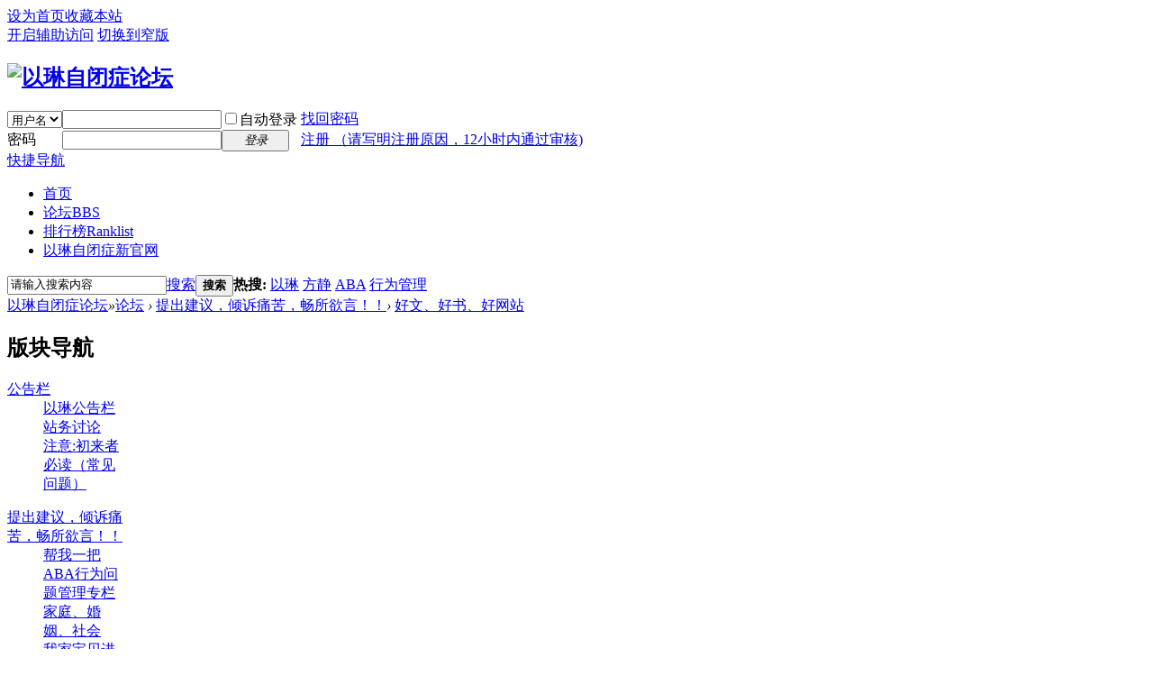

--- FILE ---
content_type: text/html; charset=utf-8
request_url: http://new.elimautism.org/forum-83-10.html
body_size: 12211
content:
<!DOCTYPE html PUBLIC "-//W3C//DTD XHTML 1.0 Transitional//EN" "http://www.w3.org/TR/xhtml1/DTD/xhtml1-transitional.dtd">
<html xmlns="http://www.w3.org/1999/xhtml">
<head>
<meta http-equiv="Content-Type" content="text/html; charset=utf-8" />
<title>好文、好书、好网站 - 第10页 -  以琳自闭症论坛 -  Powered by Discuz!</title>

<meta name="keywords" content="好文、好书、好网站" />
<meta name="description" content="看到好的文章、好的教材或资料，好的网站，不要忘了跟大家分享哦！ ,以琳自闭症论坛" />
<meta name="generator" content="Discuz! X3.2" />
<meta name="author" content="Discuz! Team and Comsenz UI Team" />
<meta name="copyright" content="2001-2013 Comsenz Inc." />
<meta name="MSSmartTagsPreventParsing" content="True" />
<meta http-equiv="MSThemeCompatible" content="Yes" />
<base href="http://new.elimautism.org/" /><link rel="stylesheet" type="text/css" href="data/cache/style_1_common.css?ut7" /><link rel="stylesheet" type="text/css" href="data/cache/style_1_forum_forumdisplay.css?ut7" /><link rel="stylesheet" id="css_extstyle" type="text/css" href="./template/default/style/t3/style.css" /><script type="text/javascript">var STYLEID = '1', STATICURL = 'static/', IMGDIR = 'static/image/common', VERHASH = 'ut7', charset = 'utf-8', discuz_uid = '0', cookiepre = 'QCBl_f99f_', cookiedomain = '.elimautism.org', cookiepath = '/', showusercard = '1', attackevasive = '0', disallowfloat = 'newthread|reply', creditnotice = '', defaultstyle = './template/default/style/t3', REPORTURL = 'aHR0cDovL25ldy5lbGltYXV0aXNtLm9yZy9mb3J1bS04My0xMC5odG1s', SITEURL = 'http://new.elimautism.org/', JSPATH = 'data/cache/', CSSPATH = 'data/cache/style_', DYNAMICURL = '';</script>
<script src="data/cache/common.js?ut7" type="text/javascript"></script>
<meta name="application-name" content="以琳自闭症论坛" />
<meta name="msapplication-tooltip" content="以琳自闭症论坛" />
<meta name="msapplication-task" content="name=首页;action-uri=http://www.elimautism.org;icon-uri=http://new.elimautism.org/static/image/common/portal.ico" /><meta name="msapplication-task" content="name=论坛;action-uri=http://new.elimautism.org/forum.php;icon-uri=http://new.elimautism.org/static/image/common/bbs.ico" />
<link rel="archives" title="以琳自闭症论坛" href="http://new.elimautism.org/archiver/" />
<link rel="stylesheet" id="css_widthauto" type="text/css" href='data/cache/style_1_widthauto.css?ut7' />
<script type="text/javascript">HTMLNODE.className += ' widthauto'</script>
<script src="data/cache/forum.js?ut7" type="text/javascript"></script>
</head>

<body id="nv_forum" class="pg_forumdisplay" onkeydown="if(event.keyCode==27) return false;">
<div id="append_parent"></div><div id="ajaxwaitid"></div>
<div id="toptb" class="cl">
<div class="wp">
<div class="z"><a href="javascript:;"  onclick="setHomepage('http://new.elimautism.org/');">设为首页</a><a href="http://new.elimautism.org/"  onclick="addFavorite(this.href, '以琳自闭症论坛');return false;">收藏本站</a></div>
<div class="y">
<a id="switchblind" href="javascript:;" onclick="toggleBlind(this)" title="开启辅助访问" class="switchblind">开启辅助访问</a>
<a href="javascript:;" id="switchwidth" onclick="widthauto(this)" title="切换到窄版" class="switchwidth">切换到窄版</a>
</div>
</div>
</div>

<div id="qmenu_menu" class="p_pop blk" style="display: none;">
<div class="ptm pbw hm">
请 <a href="javascript:;" class="xi2" onclick="lsSubmit()"><strong>登录</strong></a> 后使用快捷导航<br />没有帐号？<a href="member.php?mod=yilinre" class="xi2 xw1">注册 （请写明注册原因，12小时内通过审核)</a>
</div>
<div id="fjump_menu" class="btda"></div></div><div id="hd">
<div class="wp">
<div class="hdc cl"><h2><a href="http://new.elimautism.org/" title="以琳自闭症论坛"><img src="static/image/common/logo.png" alt="以琳自闭症论坛" border="0" /></a></h2><script src="data/cache/logging.js?ut7" type="text/javascript"></script>
<form method="post" autocomplete="off" id="lsform" action="member.php?mod=logging&amp;action=login&amp;loginsubmit=yes&amp;infloat=yes&amp;lssubmit=yes" onsubmit="return lsSubmit();">
<div class="fastlg cl">
<span id="return_ls" style="display:none"></span>
<div class="y pns">
<table cellspacing="0" cellpadding="0">
<tr>
<td>
<span class="ftid">
<select name="fastloginfield" id="ls_fastloginfield" width="40" tabindex="900">
<option value="username">用户名</option>
<option value="email">Email</option>
</select>
</span>
<script type="text/javascript">simulateSelect('ls_fastloginfield')</script>
</td>
<td><input type="text" name="username" id="ls_username" autocomplete="off" class="px vm" tabindex="901" /></td>
<td class="fastlg_l"><label for="ls_cookietime"><input type="checkbox" name="cookietime" id="ls_cookietime" class="pc" value="2592000" tabindex="903" />自动登录</label></td>
<td>&nbsp;<a href="javascript:;" onclick="showWindow('login', 'member.php?mod=logging&action=login&viewlostpw=1')">找回密码</a></td>
</tr>
<tr>
<td><label for="ls_password" class="z psw_w">密码</label></td>
<td><input type="password" name="password" id="ls_password" class="px vm" autocomplete="off" tabindex="902" /></td>
<td class="fastlg_l"><button type="submit" class="pn vm" tabindex="904" style="width: 75px;"><em>登录</em></button></td>
<td>&nbsp;<a href="member.php?mod=yilinre" class="xi2 xw1">注册 （请写明注册原因，12小时内通过审核)</a></td>
</tr>
</table>
<input type="hidden" name="quickforward" value="yes" />
<input type="hidden" name="handlekey" value="ls" />
</div>
</div>
</form>

</div>

<div id="nv">
<a href="javascript:;" id="qmenu" onmouseover="delayShow(this, function () {showMenu({'ctrlid':'qmenu','pos':'34!','ctrlclass':'a','duration':2});showForummenu(83);})">快捷导航</a>
<ul><li class="a" id="mn_Nef55" ><a href="http://new.elimautism.org/" hidefocus="true" target="_blank"  >首页</a></li><li id="mn_forum" ><a href="http://new.elimautism.org/forum.php" hidefocus="true" title="BBS"  >论坛<span>BBS</span></a></li><li id="mn_N12a7" ><a href="misc.php?mod=ranklist" hidefocus="true" title="Ranklist"  >排行榜<span>Ranklist</span></a></li><li id="mn_N9fe7" ><a href="http://www.elimautism.com" hidefocus="true"  >以琳自闭症新官网</a></li></ul>
</div>
<div class="p_pop h_pop" id="mn_userapp_menu" style="display: none"></div><div id="mu" class="cl">
</div><div id="scbar" class="cl">
<form id="scbar_form" method="post" autocomplete="off" onsubmit="searchFocus($('scbar_txt'))" action="search.php?searchsubmit=yes" target="_blank">
<input type="hidden" name="mod" id="scbar_mod" value="search" />
<input type="hidden" name="formhash" value="1b2f1910" />
<input type="hidden" name="srchtype" value="title" />
<input type="hidden" name="srhfid" value="83" />
<input type="hidden" name="srhlocality" value="forum::forumdisplay" />
<table cellspacing="0" cellpadding="0">
<tr>
<td class="scbar_icon_td"></td>
<td class="scbar_txt_td"><input type="text" name="srchtxt" id="scbar_txt" value="请输入搜索内容" autocomplete="off" x-webkit-speech speech /></td>
<td class="scbar_type_td"><a href="javascript:;" id="scbar_type" class="xg1" onclick="showMenu(this.id)" hidefocus="true">搜索</a></td>
<td class="scbar_btn_td"><button type="submit" name="searchsubmit" id="scbar_btn" sc="1" class="pn pnc" value="true"><strong class="xi2">搜索</strong></button></td>
<td class="scbar_hot_td">
<div id="scbar_hot">
<strong class="xw1">热搜: </strong>

<a href="search.php?mod=forum&amp;srchtxt=%E4%BB%A5%E7%90%B3&amp;formhash=1b2f1910&amp;searchsubmit=true&amp;source=hotsearch" target="_blank" class="xi2" sc="1">以琳</a>



<a href="search.php?mod=forum&amp;srchtxt=%E6%96%B9%E9%9D%99&amp;formhash=1b2f1910&amp;searchsubmit=true&amp;source=hotsearch" target="_blank" class="xi2" sc="1">方静</a>



<a href="search.php?mod=forum&amp;srchtxt=ABA&amp;formhash=1b2f1910&amp;searchsubmit=true&amp;source=hotsearch" target="_blank" class="xi2" sc="1">ABA</a>



<a href="search.php?mod=forum&amp;srchtxt=%E8%A1%8C%E4%B8%BA%E7%AE%A1%E7%90%86&amp;formhash=1b2f1910&amp;searchsubmit=true&amp;source=hotsearch" target="_blank" class="xi2" sc="1">行为管理</a>

</div>
</td>
</tr>
</table>
</form>
</div>
<ul id="scbar_type_menu" class="p_pop" style="display: none;"><li><a href="javascript:;" rel="curforum" fid="83" >本版</a></li><li><a href="javascript:;" rel="user">用户</a></li></ul>
<script type="text/javascript">
initSearchmenu('scbar', '');
</script>
</div>
</div>


<div id="wp" class="wp">
<style id="diy_style" type="text/css"></style>
<!--[diy=diynavtop]--><div id="diynavtop" class="area"></div><!--[/diy]-->
<div id="pt" class="bm cl">
<div class="z">
<a href="./" class="nvhm" title="首页">以琳自闭症论坛</a><em>&raquo;</em><a href="http://new.elimautism.org/forum.php">论坛</a> <em>&rsaquo;</em> <a href="http://new.elimautism.org/forum.php?gid=3">提出建议，倾诉痛苦，畅所欲言！！</a><em>&rsaquo;</em> <a href="http://new.elimautism.org/forum-83-1.html">好文、好书、好网站</a></div>
</div><div class="wp">
<!--[diy=diy1]--><div id="diy1" class="area"></div><!--[/diy]-->
</div>
<div class="boardnav">
<div id="ct" class="wp cl" style="margin-left:145px">
<div id="sd_bdl" class="bdl" onmouseover="showMenu({'ctrlid':this.id, 'pos':'dz'});" style="width:130px;margin-left:-145px">
<!--[diy=diyleftsidetop]--><div id="diyleftsidetop" class="area"></div><!--[/diy]-->

<div class="tbn" id="forumleftside"><h2 class="bdl_h">版块导航</h2>
<dl class="" id="lf_2">
<dt><a href="javascript:;" hidefocus="true" onclick="leftside('lf_2')" title="公告栏">公告栏</a></dt><dd>
<a href="http://new.elimautism.org/forum-86-1.html" title="以琳公告栏">以琳公告栏</a>
</dd>
<dd>
<a href="http://new.elimautism.org/forum-72-1.html" title="站务讨论">站务讨论</a>
</dd>
<dd>
<a href="http://new.elimautism.org/forum-74-1.html" title="注意:初来者必读（常见问题）">注意:初来者必读（常见问题）</a>
</dd>
</dl>
<dl class="a" id="lf_3">
<dt><a href="javascript:;" hidefocus="true" onclick="leftside('lf_3')" title="提出建议，倾诉痛苦，畅所欲言！！">提出建议，倾诉痛苦，畅所欲言！！</a></dt><dd>
<a href="http://new.elimautism.org/forum-43-1.html" title="帮我一把">帮我一把</a>
</dd>
<dd>
<a href="http://new.elimautism.org/forum-11-1.html" title="ABA行为问题管理专栏">ABA行为问题管理专栏</a>
</dd>
<dd>
<a href="http://new.elimautism.org/forum-20-1.html" title="家庭、婚姻、社会">家庭、婚姻、社会</a>
</dd>
<dd>
<a href="http://new.elimautism.org/forum-71-1.html" title="我家宝贝进步了！">我家宝贝进步了！</a>
</dd>
<dd>
<a href="http://new.elimautism.org/forum-5-1.html" title="教育训练">教育训练</a>
</dd>
<dd class="bdl_a">
<a href="http://new.elimautism.org/forum-83-1.html" title="好文、好书、好网站">好文、好书、好网站</a>
</dd>
<dd>
<a href="http://new.elimautism.org/forum-237-1.html" title="信息交流栏">信息交流栏</a>
</dd>
</dl>
<dl class="" id="lf_4">
<dt><a href="javascript:;" hidefocus="true" onclick="leftside('lf_4')" title="以琳自闭儿训练中心专用栏">以琳自闭儿训练中心专用栏</a></dt><dd>
<a href="http://new.elimautism.org/forum-94-1.html" title="报名/评估/资料及相关问题解答">报名/评估/资料及相关问题解答</a>
</dd>
<dd>
<a href="http://new.elimautism.org/forum-90-1.html" title="以琳教学研讨园地">以琳教学研讨园地</a>
</dd>
</dl>
<dl class="" id="lf_16">
<dt><a href="javascript:;" hidefocus="true" onclick="leftside('lf_16')" title="其它">其它</a></dt><dd>
<a href="http://new.elimautism.org/forum-78-1.html" title="以琳留言簿">以琳留言簿</a>
</dd>
</dl>
</div>

<!--[diy=diyleftsidebottom]--><div id="diyleftsidebottom" class="area"></div><!--[/diy]-->
</div>

<div class="mn">
<div class="bm bml pbn">
<div class="bm_h cl">
<span class="y">
<a href="http://new.elimautism.org/home.php?mod=spacecp&amp;ac=favorite&amp;type=forum&amp;id=83&amp;handlekey=favoriteforum&amp;formhash=1b2f1910" id="a_favorite" class="fa_fav" onclick="showWindow(this.id, this.href, 'get', 0);">收藏本版 <strong class="xi1" id="number_favorite" >(<span id="number_favorite_num">2</span>)</strong></a>

</span>
<h1 class="xs2">
<a href="http://new.elimautism.org/forum-83-1.html">好文、好书、好网站</a>
<span class="xs1 xw0 i">今日: <strong class="xi1">0</strong><span class="pipe">|</span>主题: <strong class="xi1">1530</strong><span class="pipe">|</span>排名: <strong class="xi1" title="上次排名:6">6</strong><b class="ico_increase">&nbsp;</b></span></h1>
</div>
</div>



<div class="drag">
<!--[diy=diy4]--><div id="diy4" class="area"></div><!--[/diy]-->
</div>




<div id="pgt" class="bm bw0 pgs cl">
<span id="fd_page_top"><div class="pg"><a href="http://new.elimautism.org/forum-83-1.html" class="first">1 ...</a><a href="http://new.elimautism.org/forum-83-9.html" class="prev">&nbsp;&nbsp;</a><a href="http://new.elimautism.org/forum-83-6.html">6</a><a href="http://new.elimautism.org/forum-83-7.html">7</a><a href="http://new.elimautism.org/forum-83-8.html">8</a><a href="http://new.elimautism.org/forum-83-9.html">9</a><strong>10</strong><a href="http://new.elimautism.org/forum-83-11.html">11</a><a href="http://new.elimautism.org/forum-83-12.html">12</a><a href="http://new.elimautism.org/forum-83-13.html">13</a><a href="http://new.elimautism.org/forum-83-14.html">14</a><a href="http://new.elimautism.org/forum-83-51.html" class="last">... 51</a><label><input type="text" name="custompage" class="px" size="2" title="输入页码，按回车快速跳转" value="10" onkeydown="if(event.keyCode==13) {window.location='forum.php?mod=forumdisplay&fid=83&amp;page='+this.value;; doane(event);}" /><span title="共 51 页"> / 51 页</span></label><a href="http://new.elimautism.org/forum-83-11.html" class="nxt">下一页</a></div></span>
<span class="pgb y"  ><a href="http://new.elimautism.org/forum.php">返&nbsp;回</a></span>
<a href="javascript:;" id="newspecial" onmouseover="$('newspecial').id = 'newspecialtmp';this.id = 'newspecial';showMenu({'ctrlid':this.id})" onclick="showWindow('newthread', 'forum.php?mod=post&action=newthread&fid=83')" title="发新帖"><img src="static/image/common/pn_post.png" alt="发新帖" /></a></div>
<div id="threadlist" class="tl bm bmw">
<div class="th">
<table cellspacing="0" cellpadding="0">
<tr>
<th colspan="2">
<div class="tf">
<span id="atarget" onclick="setatarget(1)" class="y" title="在新窗口中打开帖子">新窗</span>
<a id="filter_special" href="javascript:;" class="showmenu xi2" onclick="showMenu(this.id)">全部主题</a>&nbsp;						
<a href="http://new.elimautism.org/forum.php?mod=forumdisplay&amp;fid=83&amp;filter=lastpost&amp;orderby=lastpost" class="xi2">最新</a>&nbsp;
<a href="http://new.elimautism.org/forum.php?mod=forumdisplay&amp;fid=83&amp;filter=heat&amp;orderby=heats" class="xi2">热门</a>&nbsp;
<a href="http://new.elimautism.org/forum.php?mod=forumdisplay&amp;fid=83&amp;filter=hot" class="xi2">热帖</a>&nbsp;
<a href="http://new.elimautism.org/forum.php?mod=forumdisplay&amp;fid=83&amp;filter=digest&amp;digest=1" class="xi2">精华</a>&nbsp;
<a id="filter_dateline" href="javascript:;" class="showmenu xi2" onclick="showMenu(this.id)">更多</a>&nbsp;
<a href="javascript:;" onclick="checkForumnew_btn('83')" title="查看更新" class="forumrefresh"></a>
<span id="clearstickthread" style="display: none;">
<span class="pipe">|</span>
<a href="javascript:;" onclick="clearStickThread()" class="xi2" title="显示置顶">显示置顶</a>
</span>
</div>
</th>
<td class="by">作者</td>
<td class="num">回复/查看</td>
<td class="by">最后发表</td>
</tr>
</table>
</div>
<div class="bm_c">
<script type="text/javascript">var lasttime = 1768878414;var listcolspan= '5';</script>
<div id="forumnew" style="display:none"></div>
<form method="post" autocomplete="off" name="moderate" id="moderate" action="forum.php?mod=topicadmin&amp;action=moderate&amp;fid=83&amp;infloat=yes&amp;nopost=yes">
<input type="hidden" name="formhash" value="1b2f1910" />
<input type="hidden" name="listextra" value="page%3D10" />
<table summary="forum_83" cellspacing="0" cellpadding="0" id="threadlisttableid">
<tbody id="separatorline" class="emptb"><tr><td class="icn"></td><th></th><td class="by"></td><td class="num"></td><td class="by"></td></tr></tbody>
<tbody id="normalthread_579558">
<tr>
<td class="icn">
<a href="http://new.elimautism.org/thread-579558-1-10.html" title="有新回复 - 新窗口打开" target="_blank">
<img src="static/image/common/folder_new.gif" />
</a>
</td>
<th class="new">
<a href="javascript:;" id="content_579558" class="showcontent y" title="更多操作" onclick="CONTENT_TID='579558';CONTENT_ID='normalthread_579558';showMenu({'ctrlid':this.id,'menuid':'content_menu'})"></a>
 <a href="http://new.elimautism.org/thread-579558-1-10.html" onclick="atarget(this)" class="s xst">最新研究揭示环境因素是造成自闭症重要原因</a>
</th>
<td class="by">
<cite>
<a href="http://new.elimautism.org/space-uid-15741.html" c="1">jamesj</a></cite>
<em><span>2011-7-9</span></em>
</td>
<td class="num"><a href="http://new.elimautism.org/thread-579558-1-10.html" class="xi2">2</a><em>4848</em></td>
<td class="by">
<cite><a href="http://new.elimautism.org/space-username-%E7%A7%8B%E7%88%B8%E7%88%B8.html" c="1">秋爸爸</a></cite>
<em><a href="http://new.elimautism.org/forum.php?mod=redirect&tid=579558&goto=lastpost#lastpost">2011-7-11 11:47</a></em>
</td>
</tr>
</tbody>
<tbody id="normalthread_578206">
<tr>
<td class="icn">
<a href="http://new.elimautism.org/thread-578206-1-10.html" title="有新回复 - 新窗口打开" target="_blank">
<img src="static/image/common/folder_new.gif" />
</a>
</td>
<th class="new">
<a href="javascript:;" id="content_578206" class="showcontent y" title="更多操作" onclick="CONTENT_TID='578206';CONTENT_ID='normalthread_578206';showMenu({'ctrlid':this.id,'menuid':'content_menu'})"></a>
 <a href="http://new.elimautism.org/thread-578206-1-10.html" onclick="atarget(this)" class="s xst">《图解数学学习法:让抽象的数学直观起来》</a>
</th>
<td class="by">
<cite>
<a href="http://new.elimautism.org/space-uid-5718.html" c="1">binfeng2000</a></cite>
<em><span>2011-7-1</span></em>
</td>
<td class="num"><a href="http://new.elimautism.org/thread-578206-1-10.html" class="xi2">3</a><em>5038</em></td>
<td class="by">
<cite><a href="http://new.elimautism.org/space-username-%E7%87%95%E5%8E%9F.html" c="1">燕原</a></cite>
<em><a href="http://new.elimautism.org/forum.php?mod=redirect&tid=578206&goto=lastpost#lastpost">2011-7-4 12:54</a></em>
</td>
</tr>
</tbody>
<tbody id="normalthread_578225">
<tr>
<td class="icn">
<a href="http://new.elimautism.org/thread-578225-1-10.html" title="有新回复 - 新窗口打开" target="_blank">
<img src="static/image/common/folder_new.gif" />
</a>
</td>
<th class="new">
<a href="javascript:;" id="content_578225" class="showcontent y" title="更多操作" onclick="CONTENT_TID='578225';CONTENT_ID='normalthread_578225';showMenu({'ctrlid':this.id,'menuid':'content_menu'})"></a>
 <a href="http://new.elimautism.org/thread-578225-1-10.html" onclick="atarget(this)" class="s xst">【转载】 Proloquo2Go 最好的iphone/ipad语言软件下载</a>
</th>
<td class="by">
<cite>
<a href="http://new.elimautism.org/space-uid-34445.html" c="1">xiaoniuma</a></cite>
<em><span>2011-7-1</span></em>
</td>
<td class="num"><a href="http://new.elimautism.org/thread-578225-1-10.html" class="xi2">1</a><em>4631</em></td>
<td class="by">
<cite><a href="http://new.elimautism.org/space-username-%E6%9E%97.html" c="1">林</a></cite>
<em><a href="http://new.elimautism.org/forum.php?mod=redirect&tid=578225&goto=lastpost#lastpost">2011-7-3 13:39</a></em>
</td>
</tr>
</tbody>
<tbody id="normalthread_571574">
<tr>
<td class="icn">
<a href="http://new.elimautism.org/thread-571574-1-10.html" title="有新回复 - 新窗口打开" target="_blank">
<img src="static/image/common/folder_new.gif" />
</a>
</td>
<th class="new">
<a href="javascript:;" id="content_571574" class="showcontent y" title="更多操作" onclick="CONTENT_TID='571574';CONTENT_ID='normalthread_571574';showMenu({'ctrlid':this.id,'menuid':'content_menu'})"></a>
 <a href="http://new.elimautism.org/thread-571574-1-10.html" onclick="atarget(this)" class="s xst">必买的书</a>
</th>
<td class="by">
<cite>
<a href="http://new.elimautism.org/space-uid-38282.html" c="1">more1u</a></cite>
<em><span>2011-6-5</span></em>
</td>
<td class="num"><a href="http://new.elimautism.org/thread-571574-1-10.html" class="xi2">2</a><em>5660</em></td>
<td class="by">
<cite><a href="http://new.elimautism.org/space-username-%E9%A1%BE%E6%B1%89%E7%8E%B0.html" c="1">顾汉现</a></cite>
<em><a href="http://new.elimautism.org/forum.php?mod=redirect&tid=571574&goto=lastpost#lastpost">2011-6-14 10:56</a></em>
</td>
</tr>
</tbody>
<tbody id="normalthread_573848">
<tr>
<td class="icn">
<a href="http://new.elimautism.org/thread-573848-1-10.html" title="有新回复 - 新窗口打开" target="_blank">
<img src="static/image/common/folder_new.gif" />
</a>
</td>
<th class="new">
<a href="javascript:;" id="content_573848" class="showcontent y" title="更多操作" onclick="CONTENT_TID='573848';CONTENT_ID='normalthread_573848';showMenu({'ctrlid':this.id,'menuid':'content_menu'})"></a>
 <a href="http://new.elimautism.org/thread-573848-1-10.html" onclick="atarget(this)" class="s xst">视频：我有一个星星的孩子（下）</a>
</th>
<td class="by">
<cite>
<a href="http://new.elimautism.org/space-uid-4217.html" c="1">1234</a></cite>
<em><span>2011-6-14</span></em>
</td>
<td class="num"><a href="http://new.elimautism.org/thread-573848-1-10.html" class="xi2">0</a><em>4430</em></td>
<td class="by">
<cite>匿名</cite>
<em><a href="http://new.elimautism.org/forum.php?mod=redirect&tid=573848&goto=lastpost#lastpost">2011-6-14 07:09</a></em>
</td>
</tr>
</tbody>
<tbody id="normalthread_535537">
<tr>
<td class="icn">
<a href="http://new.elimautism.org/thread-535537-1-10.html" title="有新回复 - 新窗口打开" target="_blank">
<img src="static/image/common/folder_new.gif" />
</a>
</td>
<th class="new">
<a href="javascript:;" id="content_535537" class="showcontent y" title="更多操作" onclick="CONTENT_TID='535537';CONTENT_ID='normalthread_535537';showMenu({'ctrlid':this.id,'menuid':'content_menu'})"></a>
 <a href="http://new.elimautism.org/thread-535537-1-10.html" onclick="atarget(this)" class="s xst">死亡只是开始----读《獾的礼物》有感</a>
</th>
<td class="by">
<cite>
<a href="http://new.elimautism.org/space-uid-6087.html" c="1">黑眼睛</a></cite>
<em><span>2010-11-24</span></em>
</td>
<td class="num"><a href="http://new.elimautism.org/thread-535537-1-10.html" class="xi2">2</a><em>5090</em></td>
<td class="by">
<cite><a href="http://new.elimautism.org/space-username-%E6%98%9F%E7%AB%B9.html" c="1">星竹</a></cite>
<em><a href="http://new.elimautism.org/forum.php?mod=redirect&tid=535537&goto=lastpost#lastpost">2011-5-28 20:53</a></em>
</td>
</tr>
</tbody>
<tbody id="normalthread_332943">
<tr>
<td class="icn">
<a href="http://new.elimautism.org/thread-332943-1-10.html" title="有新回复 - 新窗口打开" target="_blank">
<img src="static/image/common/folder_new.gif" />
</a>
</td>
<th class="new">
<a href="javascript:;" id="content_332943" class="showcontent y" title="更多操作" onclick="CONTENT_TID='332943';CONTENT_ID='normalthread_332943';showMenu({'ctrlid':this.id,'menuid':'content_menu'})"></a>
 <a href="http://new.elimautism.org/thread-332943-1-10.html" onclick="atarget(this)" class="s xst">对服用B6+镁更细微的理解</a>
<span class="tps">&nbsp;...<a href="http://new.elimautism.org/thread-332943-2-10.html">2</a></span>
</th>
<td class="by">
<cite>
<a href="http://new.elimautism.org/space-uid-18295.html" c="1">斯理</a></cite>
<em><span>2009-2-25</span></em>
</td>
<td class="num"><a href="http://new.elimautism.org/thread-332943-1-10.html" class="xi2">27</a><em>18177</em></td>
<td class="by">
<cite><a href="http://new.elimautism.org/space-username-%E6%96%AF%E7%90%86.html" c="1">斯理</a></cite>
<em><a href="http://new.elimautism.org/forum.php?mod=redirect&tid=332943&goto=lastpost#lastpost">2011-5-22 17:57</a></em>
</td>
</tr>
</tbody>
<tbody id="normalthread_440336">
<tr>
<td class="icn">
<a href="http://new.elimautism.org/thread-440336-1-10.html" title="有新回复 - 新窗口打开" target="_blank">
<img src="static/image/common/folder_new.gif" />
</a>
</td>
<th class="new">
<a href="javascript:;" id="content_440336" class="showcontent y" title="更多操作" onclick="CONTENT_TID='440336';CONTENT_ID='normalthread_440336';showMenu({'ctrlid':this.id,'menuid':'content_menu'})"></a>
 <a href="http://new.elimautism.org/thread-440336-1-10.html" onclick="atarget(this)" class="s xst">[转载]软件工程师的最佳人选：自闭症患者</a>
</th>
<td class="by">
<cite>
<a href="http://new.elimautism.org/space-uid-8237.html" c="1">雁冲天</a></cite>
<em><span>2009-11-30</span></em>
</td>
<td class="num"><a href="http://new.elimautism.org/thread-440336-1-10.html" class="xi2">3</a><em>5982</em></td>
<td class="by">
<cite><a href="http://new.elimautism.org/space-username-ruima.html" c="1">ruima</a></cite>
<em><a href="http://new.elimautism.org/forum.php?mod=redirect&tid=440336&goto=lastpost#lastpost">2011-5-18 16:12</a></em>
</td>
</tr>
</tbody>
<tbody id="normalthread_562917">
<tr>
<td class="icn">
<a href="http://new.elimautism.org/thread-562917-1-10.html" title="有新回复 - 新窗口打开" target="_blank">
<img src="static/image/common/folder_new.gif" />
</a>
</td>
<th class="new">
<a href="javascript:;" id="content_562917" class="showcontent y" title="更多操作" onclick="CONTENT_TID='562917';CONTENT_ID='normalthread_562917';showMenu({'ctrlid':this.id,'menuid':'content_menu'})"></a>
 <a href="http://new.elimautism.org/thread-562917-1-10.html" onclick="atarget(this)" class="s xst">耶鲁大学公开课--自闭症讲座</a>
</th>
<td class="by">
<cite>
<a href="http://new.elimautism.org/space-uid-15741.html" c="1">jamesj</a></cite>
<em><span>2011-4-25</span></em>
</td>
<td class="num"><a href="http://new.elimautism.org/thread-562917-1-10.html" class="xi2">5</a><em>5256</em></td>
<td class="by">
<cite><a href="http://new.elimautism.org/space-username-heping_zhu.html" c="1">heping_zhu</a></cite>
<em><a href="http://new.elimautism.org/forum.php?mod=redirect&tid=562917&goto=lastpost#lastpost">2011-5-14 12:36</a></em>
</td>
</tr>
</tbody>
<tbody id="normalthread_564238">
<tr>
<td class="icn">
<a href="http://new.elimautism.org/thread-564238-1-10.html" title="有新回复 - 新窗口打开" target="_blank">
<img src="static/image/common/folder_new.gif" />
</a>
</td>
<th class="new">
<a href="javascript:;" id="content_564238" class="showcontent y" title="更多操作" onclick="CONTENT_TID='564238';CONTENT_ID='normalthread_564238';showMenu({'ctrlid':this.id,'menuid':'content_menu'})"></a>
 <a href="http://new.elimautism.org/thread-564238-1-10.html" onclick="atarget(this)" class="s xst">推荐一个好网站——三齐儿童网</a>
</th>
<td class="by">
<cite>
<a href="http://new.elimautism.org/space-uid-20058.html" c="1">苍秋云</a></cite>
<em><span>2011-5-4</span></em>
</td>
<td class="num"><a href="http://new.elimautism.org/thread-564238-1-10.html" class="xi2">9</a><em>6045</em></td>
<td class="by">
<cite><a href="http://new.elimautism.org/space-username-%E8%8B%8D%E7%A7%8B%E4%BA%91.html" c="1">苍秋云</a></cite>
<em><a href="http://new.elimautism.org/forum.php?mod=redirect&tid=564238&goto=lastpost#lastpost">2011-5-13 16:43</a></em>
</td>
</tr>
</tbody>
<tbody id="normalthread_558533">
<tr>
<td class="icn">
<a href="http://new.elimautism.org/thread-558533-1-10.html" title="有新回复 - 新窗口打开" target="_blank">
<img src="static/image/common/folder_new.gif" />
</a>
</td>
<th class="new">
<a href="javascript:;" id="content_558533" class="showcontent y" title="更多操作" onclick="CONTENT_TID='558533';CONTENT_ID='normalthread_558533';showMenu({'ctrlid':this.id,'menuid':'content_menu'})"></a>
 <a href="http://new.elimautism.org/thread-558533-1-10.html" onclick="atarget(this)" class="s xst">[转载]:自闭症第一人</a>
</th>
<td class="by">
<cite>
<a href="http://new.elimautism.org/space-uid-1026.html" c="1">田田妈妈</a></cite>
<em><span>2011-3-30</span></em>
</td>
<td class="num"><a href="http://new.elimautism.org/thread-558533-1-10.html" class="xi2">8</a><em>5970</em></td>
<td class="by">
<cite><a href="http://new.elimautism.org/space-username-%E6%98%93%E5%A4%A9%E5%A6%88%E5%A6%88.html" c="1">易天妈妈</a></cite>
<em><a href="http://new.elimautism.org/forum.php?mod=redirect&tid=558533&goto=lastpost#lastpost">2011-5-5 11:26</a></em>
</td>
</tr>
</tbody>
<tbody id="normalthread_564233">
<tr>
<td class="icn">
<a href="http://new.elimautism.org/thread-564233-1-10.html" title="有新回复 - 新窗口打开" target="_blank">
<img src="static/image/common/folder_new.gif" />
</a>
</td>
<th class="new">
<a href="javascript:;" id="content_564233" class="showcontent y" title="更多操作" onclick="CONTENT_TID='564233';CONTENT_ID='normalthread_564233';showMenu({'ctrlid':this.id,'menuid':'content_menu'})"></a>
 <a href="http://new.elimautism.org/thread-564233-1-10.html" onclick="atarget(this)" class="s xst">好玩的洞洞书——《有个老婆婆吞了一只苍蝇》</a>
</th>
<td class="by">
<cite>
<a href="http://new.elimautism.org/space-uid-20058.html" c="1">苍秋云</a></cite>
<em><span>2011-5-4</span></em>
</td>
<td class="num"><a href="http://new.elimautism.org/thread-564233-1-10.html" class="xi2">0</a><em>5166</em></td>
<td class="by">
<cite>匿名</cite>
<em><a href="http://new.elimautism.org/forum.php?mod=redirect&tid=564233&goto=lastpost#lastpost">2011-5-4 10:16</a></em>
</td>
</tr>
</tbody>
<tbody id="normalthread_554915">
<tr>
<td class="icn">
<a href="http://new.elimautism.org/thread-554915-1-10.html" title="有新回复 - 新窗口打开" target="_blank">
<img src="static/image/common/folder_new.gif" />
</a>
</td>
<th class="new">
<a href="javascript:;" id="content_554915" class="showcontent y" title="更多操作" onclick="CONTENT_TID='554915';CONTENT_ID='normalthread_554915';showMenu({'ctrlid':this.id,'menuid':'content_menu'})"></a>
 <a href="http://new.elimautism.org/thread-554915-1-10.html" onclick="atarget(this)" class="s xst">发现很多香港的自闭症书籍很好啊</a>
</th>
<td class="by">
<cite>
<a href="http://new.elimautism.org/space-uid-32939.html" c="1">happyyue</a></cite>
<em><span>2011-3-9</span></em>
</td>
<td class="num"><a href="http://new.elimautism.org/thread-554915-1-10.html" class="xi2">2</a><em>5314</em></td>
<td class="by">
<cite><a href="http://new.elimautism.org/space-username-%E8%8B%8D%E7%A7%8B%E4%BA%91.html" c="1">苍秋云</a></cite>
<em><a href="http://new.elimautism.org/forum.php?mod=redirect&tid=554915&goto=lastpost#lastpost">2011-5-4 10:13</a></em>
</td>
</tr>
</tbody>
<tbody id="normalthread_562549">
<tr>
<td class="icn">
<a href="http://new.elimautism.org/thread-562549-1-10.html" title="有新回复 - 新窗口打开" target="_blank">
<img src="static/image/common/folder_new.gif" />
</a>
</td>
<th class="new">
<a href="javascript:;" id="content_562549" class="showcontent y" title="更多操作" onclick="CONTENT_TID='562549';CONTENT_ID='normalthread_562549';showMenu({'ctrlid':this.id,'menuid':'content_menu'})"></a>
 <a href="http://new.elimautism.org/thread-562549-1-10.html" onclick="atarget(this)" class="s xst">The Neuroscience of the Gut （from Scientific American ）</a>
</th>
<td class="by">
<cite>
<a href="http://new.elimautism.org/space-uid-22918.html" c="1">thanxgod</a></cite>
<em><span>2011-4-23</span></em>
</td>
<td class="num"><a href="http://new.elimautism.org/thread-562549-1-10.html" class="xi2">3</a><em>4644</em></td>
<td class="by">
<cite><a href="http://new.elimautism.org/space-username-thanxgod.html" c="1">thanxgod</a></cite>
<em><a href="http://new.elimautism.org/forum.php?mod=redirect&tid=562549&goto=lastpost#lastpost">2011-4-24 07:22</a></em>
</td>
</tr>
</tbody>
<tbody id="normalthread_535012">
<tr>
<td class="icn">
<a href="http://new.elimautism.org/thread-535012-1-10.html" title="有新回复 - 新窗口打开" target="_blank">
<img src="static/image/common/folder_new.gif" />
</a>
</td>
<th class="new">
<a href="javascript:;" id="content_535012" class="showcontent y" title="更多操作" onclick="CONTENT_TID='535012';CONTENT_ID='normalthread_535012';showMenu({'ctrlid':this.id,'menuid':'content_menu'})"></a>
 <a href="http://new.elimautism.org/thread-535012-1-10.html" onclick="atarget(this)" class="s xst">给自闭症小孩看的托马斯小火车动画片</a>
</th>
<td class="by">
<cite>
<a href="http://new.elimautism.org/space-uid-32939.html" c="1">happyyue</a></cite>
<em><span>2010-11-22</span></em>
</td>
<td class="num"><a href="http://new.elimautism.org/thread-535012-1-10.html" class="xi2">17</a><em>9558</em></td>
<td class="by">
<cite><a href="http://new.elimautism.org/space-username-snailstar.html" c="1">snailstar</a></cite>
<em><a href="http://new.elimautism.org/forum.php?mod=redirect&tid=535012&goto=lastpost#lastpost">2011-4-22 10:18</a></em>
</td>
</tr>
</tbody>
<tbody id="normalthread_561693">
<tr>
<td class="icn">
<a href="http://new.elimautism.org/thread-561693-1-10.html" title="有新回复 - 新窗口打开" target="_blank">
<img src="static/image/common/folder_new.gif" />
</a>
</td>
<th class="new">
<a href="javascript:;" id="content_561693" class="showcontent y" title="更多操作" onclick="CONTENT_TID='561693';CONTENT_ID='normalthread_561693';showMenu({'ctrlid':this.id,'menuid':'content_menu'})"></a>
 <a href="http://new.elimautism.org/thread-561693-1-10.html" onclick="atarget(this)" class="s xst">1岁半的双胞胎男童的“童言童语”欢喜对谈</a>
</th>
<td class="by">
<cite>
<a href="http://new.elimautism.org/space-uid-32687.html" c="1">微微爸</a></cite>
<em><span>2011-4-18</span></em>
</td>
<td class="num"><a href="http://new.elimautism.org/thread-561693-1-10.html" class="xi2">0</a><em>4051</em></td>
<td class="by">
<cite>匿名</cite>
<em><a href="http://new.elimautism.org/forum.php?mod=redirect&tid=561693&goto=lastpost#lastpost">2011-4-18 09:43</a></em>
</td>
</tr>
</tbody>
<tbody id="normalthread_559617">
<tr>
<td class="icn">
<a href="http://new.elimautism.org/thread-559617-1-10.html" title="有新回复 - 新窗口打开" target="_blank">
<img src="static/image/common/folder_new.gif" />
</a>
</td>
<th class="new">
<a href="javascript:;" id="content_559617" class="showcontent y" title="更多操作" onclick="CONTENT_TID='559617';CONTENT_ID='normalthread_559617';showMenu({'ctrlid':this.id,'menuid':'content_menu'})"></a>
 <a href="http://new.elimautism.org/thread-559617-1-10.html" onclick="atarget(this)" class="s xst">推荐好书【爸爸，我们去哪】</a>
</th>
<td class="by">
<cite>
<a href="http://new.elimautism.org/space-uid-11256.html" c="1">畅畅妈妈</a></cite>
<em><span>2011-4-6</span></em>
</td>
<td class="num"><a href="http://new.elimautism.org/thread-559617-1-10.html" class="xi2">2</a><em>4289</em></td>
<td class="by">
<cite><a href="http://new.elimautism.org/space-username-%E7%95%85%E7%95%85%E5%A6%88%E5%A6%88.html" c="1">畅畅妈妈</a></cite>
<em><a href="http://new.elimautism.org/forum.php?mod=redirect&tid=559617&goto=lastpost#lastpost">2011-4-16 13:23</a></em>
</td>
</tr>
</tbody>
<tbody id="normalthread_560883">
<tr>
<td class="icn">
<a href="http://new.elimautism.org/thread-560883-1-10.html" title="有新回复 - 新窗口打开" target="_blank">
<img src="static/image/common/folder_new.gif" />
</a>
</td>
<th class="new">
<a href="javascript:;" id="content_560883" class="showcontent y" title="更多操作" onclick="CONTENT_TID='560883';CONTENT_ID='normalthread_560883';showMenu({'ctrlid':this.id,'menuid':'content_menu'})"></a>
 <a href="http://new.elimautism.org/thread-560883-1-10.html" onclick="atarget(this)" class="s xst">贴错标签的孩子</a>
</th>
<td class="by">
<cite>
<a href="http://new.elimautism.org/space-uid-36347.html" c="1">Bigsun</a></cite>
<em><span>2011-4-13</span></em>
</td>
<td class="num"><a href="http://new.elimautism.org/thread-560883-1-10.html" class="xi2">0</a><em>4363</em></td>
<td class="by">
<cite>匿名</cite>
<em><a href="http://new.elimautism.org/forum.php?mod=redirect&tid=560883&goto=lastpost#lastpost">2011-4-13 10:15</a></em>
</td>
</tr>
</tbody>
<tbody id="normalthread_424529">
<tr>
<td class="icn">
<a href="http://new.elimautism.org/thread-424529-1-10.html" title="有新回复 - 新窗口打开" target="_blank">
<img src="static/image/common/folder_new.gif" />
</a>
</td>
<th class="new">
<a href="javascript:;" id="content_424529" class="showcontent y" title="更多操作" onclick="CONTENT_TID='424529';CONTENT_ID='normalthread_424529';showMenu({'ctrlid':this.id,'menuid':'content_menu'})"></a>
 <a href="http://new.elimautism.org/thread-424529-1-10.html" onclick="atarget(this)" class="s xst">《孤独症儿童情绪调整与人际交往训练指南》part 1</a>
</th>
<td class="by">
<cite>
<a href="http://new.elimautism.org/space-uid-21980.html" c="1">马来西亚彤妈</a></cite>
<em><span>2009-10-15</span></em>
</td>
<td class="num"><a href="http://new.elimautism.org/thread-424529-1-10.html" class="xi2">18</a><em>9012</em></td>
<td class="by">
<cite><a href="http://new.elimautism.org/space-username-miao2007.html" c="1">miao2007</a></cite>
<em><a href="http://new.elimautism.org/forum.php?mod=redirect&tid=424529&goto=lastpost#lastpost">2011-3-31 14:19</a></em>
</td>
</tr>
</tbody>
<tbody id="normalthread_557346">
<tr>
<td class="icn">
<a href="http://new.elimautism.org/thread-557346-1-10.html" title="有新回复 - 新窗口打开" target="_blank">
<img src="static/image/common/folder_new.gif" />
</a>
</td>
<th class="new">
<a href="javascript:;" id="content_557346" class="showcontent y" title="更多操作" onclick="CONTENT_TID='557346';CONTENT_ID='normalthread_557346';showMenu({'ctrlid':this.id,'menuid':'content_menu'})"></a>
 <a href="http://new.elimautism.org/thread-557346-1-10.html" onclick="atarget(this)" class="s xst">如何培养孩子的社会能力（全美畅销书 获4项美国国家级大奖的经典之作）</a>
</th>
<td class="by">
<cite>
<a href="http://new.elimautism.org/space-uid-22918.html" c="1">thanxgod</a></cite>
<em><span>2011-3-23</span></em>
</td>
<td class="num"><a href="http://new.elimautism.org/thread-557346-1-10.html" class="xi2">1</a><em>4702</em></td>
<td class="by">
<cite><a href="http://new.elimautism.org/space-username-thanxgod.html" c="1">thanxgod</a></cite>
<em><a href="http://new.elimautism.org/forum.php?mod=redirect&tid=557346&goto=lastpost#lastpost">2011-3-23 10:15</a></em>
</td>
</tr>
</tbody>
<tbody id="normalthread_557344">
<tr>
<td class="icn">
<a href="http://new.elimautism.org/thread-557344-1-10.html" title="有新回复 - 新窗口打开" target="_blank">
<img src="static/image/common/folder_new.gif" />
</a>
</td>
<th class="new">
<a href="javascript:;" id="content_557344" class="showcontent y" title="更多操作" onclick="CONTENT_TID='557344';CONTENT_ID='normalthread_557344';showMenu({'ctrlid':this.id,'menuid':'content_menu'})"></a>
 <a href="http://new.elimautism.org/thread-557344-1-10.html" onclick="atarget(this)" class="s xst">好书<<正面管教>>（如何不惩罚、不娇纵地有效管教孩子）</a>
</th>
<td class="by">
<cite>
<a href="http://new.elimautism.org/space-uid-22918.html" c="1">thanxgod</a></cite>
<em><span>2011-3-23</span></em>
</td>
<td class="num"><a href="http://new.elimautism.org/thread-557344-1-10.html" class="xi2">0</a><em>4178</em></td>
<td class="by">
<cite>匿名</cite>
<em><a href="http://new.elimautism.org/forum.php?mod=redirect&tid=557344&goto=lastpost#lastpost">2011-3-23 10:10</a></em>
</td>
</tr>
</tbody>
<tbody id="normalthread_556533">
<tr>
<td class="icn">
<a href="http://new.elimautism.org/thread-556533-1-10.html" title="有新回复 - 新窗口打开" target="_blank">
<img src="static/image/common/folder_new.gif" />
</a>
</td>
<th class="new">
<a href="javascript:;" id="content_556533" class="showcontent y" title="更多操作" onclick="CONTENT_TID='556533';CONTENT_ID='normalthread_556533';showMenu({'ctrlid':this.id,'menuid':'content_menu'})"></a>
 <a href="http://new.elimautism.org/thread-556533-1-10.html" onclick="atarget(this)" class="s xst">推荐两套训练孩子目光搜寻能力的书</a>
</th>
<td class="by">
<cite>
<a href="http://new.elimautism.org/space-uid-12738.html" c="1">yuxingran99</a></cite>
<em><span>2011-3-18</span></em>
</td>
<td class="num"><a href="http://new.elimautism.org/thread-556533-1-10.html" class="xi2">1</a><em>4695</em></td>
<td class="by">
<cite><a href="http://new.elimautism.org/space-username-chongming.html" c="1">chongming</a></cite>
<em><a href="http://new.elimautism.org/forum.php?mod=redirect&tid=556533&goto=lastpost#lastpost">2011-3-22 20:30</a></em>
</td>
</tr>
</tbody>
<tbody id="normalthread_555120">
<tr>
<td class="icn">
<a href="http://new.elimautism.org/thread-555120-1-10.html" title="有新回复 - 新窗口打开" target="_blank">
<img src="static/image/common/folder_new.gif" />
</a>
</td>
<th class="new">
<a href="javascript:;" id="content_555120" class="showcontent y" title="更多操作" onclick="CONTENT_TID='555120';CONTENT_ID='normalthread_555120';showMenu({'ctrlid':this.id,'menuid':'content_menu'})"></a>
 <a href="http://new.elimautism.org/thread-555120-1-10.html" onclick="atarget(this)" class="s xst">成长的秘密—儿童到青少年期的友谊发展</a>
</th>
<td class="by">
<cite>
<a href="http://new.elimautism.org/space-uid-32687.html" c="1">微微爸</a></cite>
<em><span>2011-3-10</span></em>
</td>
<td class="num"><a href="http://new.elimautism.org/thread-555120-1-10.html" class="xi2">2</a><em>4497</em></td>
<td class="by">
<cite><a href="http://new.elimautism.org/space-username-%E7%94%B0%E7%94%B0%E5%A6%88%E5%A6%88.html" c="1">田田妈妈</a></cite>
<em><a href="http://new.elimautism.org/forum.php?mod=redirect&tid=555120&goto=lastpost#lastpost">2011-3-15 10:32</a></em>
</td>
</tr>
</tbody>
<tbody id="normalthread_553341">
<tr>
<td class="icn">
<a href="http://new.elimautism.org/thread-553341-1-10.html" title="有新回复 - 新窗口打开" target="_blank">
<img src="static/image/common/folder_new.gif" />
</a>
</td>
<th class="new">
<a href="javascript:;" id="content_553341" class="showcontent y" title="更多操作" onclick="CONTENT_TID='553341';CONTENT_ID='normalthread_553341';showMenu({'ctrlid':this.id,'menuid':'content_menu'})"></a>
 <a href="http://new.elimautism.org/thread-553341-1-10.html" onclick="atarget(this)" class="s xst">"儿童及青少年心理咨询实务丛书·了解自闭症——精神分析取向的发现、理解与治疗 "值得看吗？</a>
</th>
<td class="by">
<cite>
<a href="http://new.elimautism.org/space-uid-32687.html" c="1">微微爸</a></cite>
<em><span>2011-3-1</span></em>
</td>
<td class="num"><a href="http://new.elimautism.org/thread-553341-1-10.html" class="xi2">3</a><em>4537</em></td>
<td class="by">
<cite><a href="http://new.elimautism.org/space-username-%E7%A7%8B%E7%88%B8%E7%88%B8.html" c="1">秋爸爸</a></cite>
<em><a href="http://new.elimautism.org/forum.php?mod=redirect&tid=553341&goto=lastpost#lastpost">2011-3-1 20:38</a></em>
</td>
</tr>
</tbody>
<tbody id="normalthread_552870">
<tr>
<td class="icn">
<a href="http://new.elimautism.org/thread-552870-1-10.html" title="有新回复 - 新窗口打开" target="_blank">
<img src="static/image/common/folder_new.gif" />
</a>
</td>
<th class="new">
<a href="javascript:;" id="content_552870" class="showcontent y" title="更多操作" onclick="CONTENT_TID='552870';CONTENT_ID='normalthread_552870';showMenu({'ctrlid':this.id,'menuid':'content_menu'})"></a>
 <a href="http://new.elimautism.org/thread-552870-1-10.html" onclick="atarget(this)" class="s xst">麻烦</a>
</th>
<td class="by">
<cite>
<a href="http://new.elimautism.org/space-uid-33081.html" c="1">暗香盈袖</a></cite>
<em><span>2011-2-26</span></em>
</td>
<td class="num"><a href="http://new.elimautism.org/thread-552870-1-10.html" class="xi2">1</a><em>4238</em></td>
<td class="by">
<cite><a href="http://new.elimautism.org/space-username-binfeng2000.html" c="1">binfeng2000</a></cite>
<em><a href="http://new.elimautism.org/forum.php?mod=redirect&tid=552870&goto=lastpost#lastpost">2011-2-26 20:56</a></em>
</td>
</tr>
</tbody>
<tbody id="normalthread_4763">
<tr>
<td class="icn">
<a href="http://new.elimautism.org/thread-4763-1-10.html" title="有新回复 - 新窗口打开" target="_blank">
<img src="static/image/common/folder_new.gif" />
</a>
</td>
<th class="new">
<a href="javascript:;" id="content_4763" class="showcontent y" title="更多操作" onclick="CONTENT_TID='4763';CONTENT_ID='normalthread_4763';showMenu({'ctrlid':this.id,'menuid':'content_menu'})"></a>
 <a href="http://new.elimautism.org/thread-4763-1-10.html" onclick="atarget(this)" class="s xst">儿歌</a>
<img src="static/image/common/digest_1.gif" align="absmiddle" alt="digest" title="精华 1" />
<span class="tps">&nbsp;...<a href="http://new.elimautism.org/thread-4763-2-10.html">2</a><a href="http://new.elimautism.org/thread-4763-3-10.html">3</a><a href="http://new.elimautism.org/thread-4763-4-10.html">4</a></span>
</th>
<td class="by">
<cite>
<a href="http://new.elimautism.org/space-uid-1026.html" c="1">田田妈妈</a></cite>
<em><span>2004-6-17</span></em>
</td>
<td class="num"><a href="http://new.elimautism.org/thread-4763-1-10.html" class="xi2">77</a><em>31519</em></td>
<td class="by">
<cite><a href="http://new.elimautism.org/space-username-%E7%94%B0%E7%94%B0%E5%A6%88%E5%A6%88.html" c="1">田田妈妈</a></cite>
<em><a href="http://new.elimautism.org/forum.php?mod=redirect&tid=4763&goto=lastpost#lastpost">2011-2-23 10:22</a></em>
</td>
</tr>
</tbody>
<tbody id="normalthread_535539">
<tr>
<td class="icn">
<a href="http://new.elimautism.org/thread-535539-1-10.html" title="有新回复 - 新窗口打开" target="_blank">
<img src="static/image/common/folder_new.gif" />
</a>
</td>
<th class="new">
<a href="javascript:;" id="content_535539" class="showcontent y" title="更多操作" onclick="CONTENT_TID='535539';CONTENT_ID='normalthread_535539';showMenu({'ctrlid':this.id,'menuid':'content_menu'})"></a>
 <a href="http://new.elimautism.org/thread-535539-1-10.html" onclick="atarget(this)" class="s xst">简单背后的深刻--读《母鸡萝丝去散步》有感</a>
</th>
<td class="by">
<cite>
<a href="http://new.elimautism.org/space-uid-6087.html" c="1">黑眼睛</a></cite>
<em><span>2010-11-24</span></em>
</td>
<td class="num"><a href="http://new.elimautism.org/thread-535539-1-10.html" class="xi2">2</a><em>5150</em></td>
<td class="by">
<cite><a href="http://new.elimautism.org/space-username-%E5%A6%AE%E5%AD%90.html" c="1">妮子</a></cite>
<em><a href="http://new.elimautism.org/forum.php?mod=redirect&tid=535539&goto=lastpost#lastpost">2011-2-22 22:54</a></em>
</td>
</tr>
</tbody>
<tbody id="normalthread_237135">
<tr>
<td class="icn">
<a href="http://new.elimautism.org/thread-237135-1-10.html" title="有新回复 - 新窗口打开" target="_blank">
<img src="static/image/common/folder_new.gif" />
</a>
</td>
<th class="new">
<a href="javascript:;" id="content_237135" class="showcontent y" title="更多操作" onclick="CONTENT_TID='237135';CONTENT_ID='normalthread_237135';showMenu({'ctrlid':this.id,'menuid':'content_menu'})"></a>
 <a href="http://new.elimautism.org/thread-237135-1-10.html" onclick="atarget(this)" class="s xst">[原创]是到了终结“孤独症”称谓的时候了</a>
</th>
<td class="by">
<cite>
<a href="http://new.elimautism.org/space-uid-5979.html" c="1">junhuizhai</a></cite>
<em><span>2007-11-19</span></em>
</td>
<td class="num"><a href="http://new.elimautism.org/thread-237135-1-10.html" class="xi2">15</a><em>8423</em></td>
<td class="by">
<cite><a href="http://new.elimautism.org/space-username-%E6%82%A0%E7%84%B6.html" c="1">悠然</a></cite>
<em><a href="http://new.elimautism.org/forum.php?mod=redirect&tid=237135&goto=lastpost#lastpost">2011-1-28 07:40</a></em>
</td>
</tr>
</tbody>
<tbody id="normalthread_548190">
<tr>
<td class="icn">
<a href="http://new.elimautism.org/thread-548190-1-10.html" title="有新回复 - 新窗口打开" target="_blank">
<img src="static/image/common/folder_new.gif" />
</a>
</td>
<th class="new">
<a href="javascript:;" id="content_548190" class="showcontent y" title="更多操作" onclick="CONTENT_TID='548190';CONTENT_ID='normalthread_548190';showMenu({'ctrlid':this.id,'menuid':'content_menu'})"></a>
 <a href="http://new.elimautism.org/thread-548190-1-10.html" onclick="atarget(this)" class="s xst">自闭儿养育宝典 线上阅读</a>
</th>
<td class="by">
<cite>
<a href="http://new.elimautism.org/space-uid-23444.html" c="1">must</a></cite>
<em><span>2011-1-27</span></em>
</td>
<td class="num"><a href="http://new.elimautism.org/thread-548190-1-10.html" class="xi2">0</a><em>4034</em></td>
<td class="by">
<cite>匿名</cite>
<em><a href="http://new.elimautism.org/forum.php?mod=redirect&tid=548190&goto=lastpost#lastpost">2011-1-27 20:34</a></em>
</td>
</tr>
</tbody>
<tbody id="normalthread_547297">
<tr>
<td class="icn">
<a href="http://new.elimautism.org/thread-547297-1-10.html" title="有新回复 - 新窗口打开" target="_blank">
<img src="static/image/common/folder_new.gif" />
</a>
</td>
<th class="new">
<a href="javascript:;" id="content_547297" class="showcontent y" title="更多操作" onclick="CONTENT_TID='547297';CONTENT_ID='normalthread_547297';showMenu({'ctrlid':this.id,'menuid':'content_menu'})"></a>
 <a href="http://new.elimautism.org/thread-547297-1-10.html" onclick="atarget(this)" class="s xst">转：如何学跳绳</a>
</th>
<td class="by">
<cite>
<a href="http://new.elimautism.org/space-uid-17713.html" c="1">chenchen030405</a></cite>
<em><span>2011-1-22</span></em>
</td>
<td class="num"><a href="http://new.elimautism.org/thread-547297-1-10.html" class="xi2">2</a><em>5329</em></td>
<td class="by">
<cite><a href="http://new.elimautism.org/space-username-chenchen030405.html" c="1">chenchen030405</a></cite>
<em><a href="http://new.elimautism.org/forum.php?mod=redirect&tid=547297&goto=lastpost#lastpost">2011-1-22 00:33</a></em>
</td>
</tr>
</tbody>
</table><!-- end of table "forum_G[fid]" branch 1/3 -->
</form>
</div>
</div>

<div id="filter_special_menu" class="p_pop" style="display:none" change="location.href='forum.php?mod=forumdisplay&fid=83&filter='+$('filter_special').value">
<ul>
<li><a href="http://new.elimautism.org/forum-83-1.html">全部主题</a></li>
<li><a href="http://new.elimautism.org/forum.php?mod=forumdisplay&amp;fid=83&amp;filter=specialtype&amp;specialtype=poll">投票</a></li><li><a href="http://new.elimautism.org/forum.php?mod=forumdisplay&amp;fid=83&amp;filter=specialtype&amp;specialtype=trade">商品</a></li></ul>
</div>
<div id="filter_reward_menu" class="p_pop" style="display:none" change="forum.php?mod=forumdisplay&amp;fid=83&amp;filter=specialtype&amp;specialtype=reward&amp;rewardtype='+$('filter_reward').value">
<ul>
<li><a href="http://new.elimautism.org/forum.php?mod=forumdisplay&amp;fid=83&amp;filter=specialtype&amp;specialtype=reward">全部悬赏</a></li>
<li><a href="http://new.elimautism.org/forum.php?mod=forumdisplay&amp;fid=83&amp;filter=specialtype&amp;specialtype=reward&amp;rewardtype=1">进行中</a></li><li><a href="http://new.elimautism.org/forum.php?mod=forumdisplay&amp;fid=83&amp;filter=specialtype&amp;specialtype=reward&amp;rewardtype=2">已解决</a></li></ul>
</div>
<div id="filter_dateline_menu" class="p_pop" style="display:none">
<ul class="pop_moremenu">
<li>排序: 
<a href="http://new.elimautism.org/forum.php?mod=forumdisplay&amp;fid=83&amp;filter=author&amp;orderby=dateline" >发帖时间</a><span class="pipe">|</span>
<a href="http://new.elimautism.org/forum.php?mod=forumdisplay&amp;fid=83&amp;filter=reply&amp;orderby=replies" >回复/查看</a><span class="pipe">|</span>
<a href="http://new.elimautism.org/forum.php?mod=forumdisplay&amp;fid=83&amp;filter=reply&amp;orderby=views" >查看</a>
</li>
<li>时间: 
<a href="http://new.elimautism.org/forum.php?mod=forumdisplay&amp;fid=83&amp;orderby=lastpost&amp;filter=dateline" class="xw1">全部时间</a><span class="pipe">|</span>
<a href="http://new.elimautism.org/forum.php?mod=forumdisplay&amp;fid=83&amp;orderby=lastpost&amp;filter=dateline&amp;dateline=86400" >一天</a><span class="pipe">|</span>
<a href="http://new.elimautism.org/forum.php?mod=forumdisplay&amp;fid=83&amp;orderby=lastpost&amp;filter=dateline&amp;dateline=172800" >两天</a><span class="pipe">|</span>
<a href="http://new.elimautism.org/forum.php?mod=forumdisplay&amp;fid=83&amp;orderby=lastpost&amp;filter=dateline&amp;dateline=604800" >一周</a><span class="pipe">|</span>
<a href="http://new.elimautism.org/forum.php?mod=forumdisplay&amp;fid=83&amp;orderby=lastpost&amp;filter=dateline&amp;dateline=2592000" >一个月</a><span class="pipe">|</span>
<a href="http://new.elimautism.org/forum.php?mod=forumdisplay&amp;fid=83&amp;orderby=lastpost&amp;filter=dateline&amp;dateline=7948800" >三个月</a>
</li>
</ul>
</div>
<a class="bm_h" href="javascript:;" rel="forum.php?mod=forumdisplay&fid=83&page=11" curpage="10" id="autopbn" totalpage="51" picstyle="0" forumdefstyle="">下一页 &raquo;</a>
<script src="data/cache/autoloadpage.js?ut7" type="text/javascript"></script>
<div class="bm bw0 pgs cl">
<span id="fd_page_bottom"><div class="pg"><a href="http://new.elimautism.org/forum-83-1.html" class="first">1 ...</a><a href="http://new.elimautism.org/forum-83-9.html" class="prev">&nbsp;&nbsp;</a><a href="http://new.elimautism.org/forum-83-6.html">6</a><a href="http://new.elimautism.org/forum-83-7.html">7</a><a href="http://new.elimautism.org/forum-83-8.html">8</a><a href="http://new.elimautism.org/forum-83-9.html">9</a><strong>10</strong><a href="http://new.elimautism.org/forum-83-11.html">11</a><a href="http://new.elimautism.org/forum-83-12.html">12</a><a href="http://new.elimautism.org/forum-83-13.html">13</a><a href="http://new.elimautism.org/forum-83-14.html">14</a><a href="http://new.elimautism.org/forum-83-51.html" class="last">... 51</a><label><input type="text" name="custompage" class="px" size="2" title="输入页码，按回车快速跳转" value="10" onkeydown="if(event.keyCode==13) {window.location='forum.php?mod=forumdisplay&fid=83&amp;page='+this.value;; doane(event);}" /><span title="共 51 页"> / 51 页</span></label><a href="http://new.elimautism.org/forum-83-11.html" class="nxt">下一页</a></div></span>
<span  class="pgb y"><a href="http://new.elimautism.org/forum.php">返&nbsp;回</a></span>
<a href="javascript:;" id="newspecialtmp" onmouseover="$('newspecial').id = 'newspecialtmp';this.id = 'newspecial';showMenu({'ctrlid':this.id})" onclick="showWindow('newthread', 'forum.php?mod=post&action=newthread&fid=83')" title="发新帖"><img src="static/image/common/pn_post.png" alt="发新帖" /></a></div>
<!--[diy=diyfastposttop]--><div id="diyfastposttop" class="area"></div><!--[/diy]-->
<script type="text/javascript">
var postminchars = parseInt('10');
var postmaxchars = parseInt('20000');
var disablepostctrl = parseInt('0');
var fid = parseInt('83');
</script>
<div id="f_pst" class="bm">
<div class="bm_h">
<h2>快速发帖</h2>
</div>
<div class="bm_c">
<form method="post" autocomplete="off" id="fastpostform" action="forum.php?mod=post&amp;action=newthread&amp;fid=83&amp;topicsubmit=yes&amp;infloat=yes&amp;handlekey=fastnewpost" onSubmit="return fastpostvalidate(this)">

<div id="fastpostreturn" style="margin:-5px 0 5px"></div>

<div class="pbt cl">
<input type="text" id="subject" name="subject" class="px" value="" onkeyup="strLenCalc(this, 'checklen', 80);" tabindex="11" style="width: 25em" />
<span>还可输入 <strong id="checklen">80</strong> 个字符</span>
</div>

<div class="cl">
<div id="fastsmiliesdiv" class="y"><div id="fastsmiliesdiv_data"><div id="fastsmilies"></div></div></div><div class="hasfsl" id="fastposteditor">
<div class="tedt">
<div class="bar">
<span class="y">
<a href="http://new.elimautism.org/forum.php?mod=post&amp;action=newthread&amp;fid=83" onclick="switchAdvanceMode(this.href);doane(event);">高级模式</a>
</span><script src="data/cache/seditor.js?ut7" type="text/javascript"></script>
<div class="fpd">
<a href="javascript:;" title="文字加粗" class="fbld">B</a>
<a href="javascript:;" title="设置文字颜色" class="fclr" id="fastpostforecolor">Color</a>
<a id="fastpostimg" href="javascript:;" title="图片" class="fmg">Image</a>
<a id="fastposturl" href="javascript:;" title="添加链接" class="flnk">Link</a>
<a id="fastpostquote" href="javascript:;" title="引用" class="fqt">Quote</a>
<a id="fastpostcode" href="javascript:;" title="代码" class="fcd">Code</a>
<a href="javascript:;" class="fsml" id="fastpostsml">Smilies</a>
</div></div>
<div class="area">
<div class="pt hm">
您需要登录后才可以发帖 <a href="member.php?mod=logging&amp;action=login" onclick="showWindow('login', this.href)" class="xi2">登录</a> | <a href="member.php?mod=yilinre" class="xi2">注册 （请写明注册原因，12小时内通过审核)</a>
</div>
</div>
</div>
</div>
<div id="seccheck_fastpost">
</div>

<input type="hidden" name="formhash" value="1b2f1910" />
<input type="hidden" name="usesig" value="" />
</div>


<p class="ptm pnpost">
<a href="http://new.elimautism.org/home.php?mod=spacecp&amp;ac=credit&amp;op=rule&amp;fid=83" class="y" target="_blank">本版积分规则</a>
<button type="submit" onmouseover="checkpostrule('seccheck_fastpost', 'ac=newthread');this.onmouseover=null" name="topicsubmit" id="fastpostsubmit" value="topicsubmit" tabindex="13" class="pn pnc"><strong>发表帖子</strong></button>
</p>
</form>
</div>
</div>
<!--[diy=diyforumdisplaybottom]--><div id="diyforumdisplaybottom" class="area"></div><!--[/diy]-->
</div>

</div>
</div>
<script type="text/javascript">document.onkeyup = function(e){keyPageScroll(e, 1, 1, 'forum.php?mod=forumdisplay&fid=83&filter=&orderby=lastpost&', 10);}</script>
<script type="text/javascript">checkForumnew_handle = setTimeout(function () {checkForumnew(83, lasttime);}, checkForumtimeout);</script>
<div class="wp mtn">
<!--[diy=diy3]--><div id="diy3" class="area"></div><!--[/diy]-->
</div>
<script>fixed_top_nv();</script>	</div>
<div id="ft" class="wp cl">
<div id="flk" class="y">
<p>
<a href="http://new.elimautism.org/forum.php?mod=misc&action=showdarkroom" >小黑屋</a><span class="pipe">|</span><a href="http://new.elimautism.org/forum.php?mobile=yes" >手机版</a><span class="pipe">|</span><a href="http://new.elimautism.org/archiver/" >Archiver</a><span class="pipe">|</span><strong><a href="http://new.elimautism.org" target="_blank">以琳自闭症论坛</a></strong>
</p>
<p class="xs0">
GMT+8, 2026-1-20 11:06<span id="debuginfo">
</span>
</p>
</div>
<div id="frt">
<p>Powered by <strong><a href="http://www.discuz.net" target="_blank">Discuz!</a></strong> <em>X3.2</em></p>
<p class="xs0">&copy; 2001-2013 <a href="http://www.comsenz.com" target="_blank">Comsenz Inc.</a></p>
</div></div>
<script src="home.php?mod=misc&ac=sendmail&rand=1768878414" type="text/javascript"></script>
<div id="scrolltop">
<span hidefocus="true"><a title="返回顶部" onclick="window.scrollTo('0','0')" class="scrolltopa" ><b>返回顶部</b></a></span>
<span>
<a href="http://new.elimautism.org/forum.php" hidefocus="true" class="returnboard" title="返回版块"><b>返回版块</b></a>
</span>
</div>
<script type="text/javascript">_attachEvent(window, 'scroll', function () { showTopLink(); });checkBlind();</script>
			<div id="discuz_tips" style="display:none;"></div>
			<script type="text/javascript">
				var tipsinfo = '|X3.2|0.6||0||0|7|1768878414||2';
			</script>
			<script src="http://discuz.gtimg.cn/cloud/scripts/discuz_tips.js?v=1" type="text/javascript" charset="UTF-8"></script></body>
</html>
